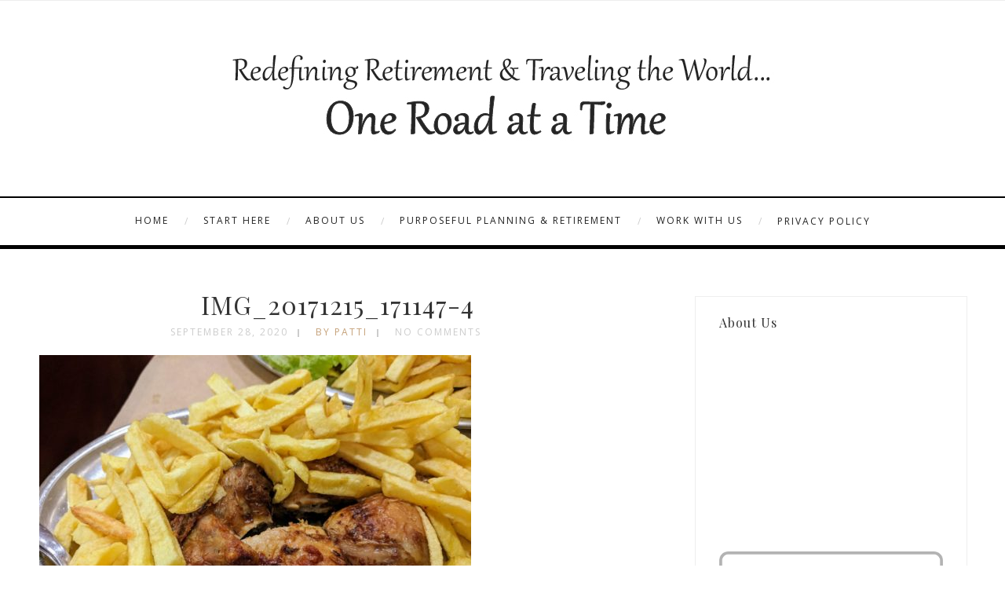

--- FILE ---
content_type: text/html; charset=UTF-8
request_url: https://www.oneroadatatime.com/our-favorite-good-eats-in-porto/img_20171215_171147-4/
body_size: 17199
content:
<!DOCTYPE html>
<html lang="en-US" class="no-js" >
<!-- start -->
<head>
	<meta charset="UTF-8" />
	<meta name="viewport" content="width=device-width, initial-scale=1, maximum-scale=1" />
    <meta name="format-detection" content="telephone=no">
		
	<meta name='robots' content='index, follow, max-image-preview:large, max-snippet:-1, max-video-preview:-1' />

	<!-- This site is optimized with the Yoast SEO plugin v26.5 - https://yoast.com/wordpress/plugins/seo/ -->
	<title>IMG_20171215_171147-4 - One Road at a Time</title>
	<link rel="canonical" href="https://www.oneroadatatime.com/our-favorite-good-eats-in-porto/img_20171215_171147-4/" />
	<meta property="og:locale" content="en_US" />
	<meta property="og:type" content="article" />
	<meta property="og:title" content="IMG_20171215_171147-4 - One Road at a Time" />
	<meta property="og:description" content="Follow us on Facebook and Instagram for new content notifications." />
	<meta property="og:url" content="https://www.oneroadatatime.com/our-favorite-good-eats-in-porto/img_20171215_171147-4/" />
	<meta property="og:site_name" content="One Road at a Time" />
	<meta property="og:image" content="https://www.oneroadatatime.com/our-favorite-good-eats-in-porto/img_20171215_171147-4" />
	<meta property="og:image:width" content="800" />
	<meta property="og:image:height" content="600" />
	<meta property="og:image:type" content="image/jpeg" />
	<script type="application/ld+json" class="yoast-schema-graph">{"@context":"https://schema.org","@graph":[{"@type":"WebPage","@id":"https://www.oneroadatatime.com/our-favorite-good-eats-in-porto/img_20171215_171147-4/","url":"https://www.oneroadatatime.com/our-favorite-good-eats-in-porto/img_20171215_171147-4/","name":"IMG_20171215_171147-4 - One Road at a Time","isPartOf":{"@id":"https://www.oneroadatatime.com/#website"},"primaryImageOfPage":{"@id":"https://www.oneroadatatime.com/our-favorite-good-eats-in-porto/img_20171215_171147-4/#primaryimage"},"image":{"@id":"https://www.oneroadatatime.com/our-favorite-good-eats-in-porto/img_20171215_171147-4/#primaryimage"},"thumbnailUrl":"https://www.oneroadatatime.com/wp-content/uploads/2020/09/IMG_20171215_171147-4.jpg","datePublished":"2020-09-28T23:52:25+00:00","breadcrumb":{"@id":"https://www.oneroadatatime.com/our-favorite-good-eats-in-porto/img_20171215_171147-4/#breadcrumb"},"inLanguage":"en-US","potentialAction":[{"@type":"ReadAction","target":["https://www.oneroadatatime.com/our-favorite-good-eats-in-porto/img_20171215_171147-4/"]}]},{"@type":"ImageObject","inLanguage":"en-US","@id":"https://www.oneroadatatime.com/our-favorite-good-eats-in-porto/img_20171215_171147-4/#primaryimage","url":"https://www.oneroadatatime.com/wp-content/uploads/2020/09/IMG_20171215_171147-4.jpg","contentUrl":"https://www.oneroadatatime.com/wp-content/uploads/2020/09/IMG_20171215_171147-4.jpg","width":1632,"height":1224},{"@type":"BreadcrumbList","@id":"https://www.oneroadatatime.com/our-favorite-good-eats-in-porto/img_20171215_171147-4/#breadcrumb","itemListElement":[{"@type":"ListItem","position":1,"name":"Our Favorite Good Eats in Porto","item":"https://www.oneroadatatime.com/our-favorite-good-eats-in-porto/"},{"@type":"ListItem","position":2,"name":"IMG_20171215_171147-4"}]},{"@type":"WebSite","@id":"https://www.oneroadatatime.com/#website","url":"https://www.oneroadatatime.com/","name":"One Road at a Time","description":"Our Travel Blog","potentialAction":[{"@type":"SearchAction","target":{"@type":"EntryPoint","urlTemplate":"https://www.oneroadatatime.com/?s={search_term_string}"},"query-input":{"@type":"PropertyValueSpecification","valueRequired":true,"valueName":"search_term_string"}}],"inLanguage":"en-US"}]}</script>
	<!-- / Yoast SEO plugin. -->


<link rel="dns-prefetch" href="//connect.facebook.net" />
<link rel='dns-prefetch' href='//www.oneroadatatime.com' />
<link rel='dns-prefetch' href='//s7.addthis.com' />
<link rel='dns-prefetch' href='//use.fontawesome.com' />
<link rel='dns-prefetch' href='//secure.gravatar.com' />
<link rel='dns-prefetch' href='//connect.facebook.net' />
<link rel='dns-prefetch' href='//stats.wp.com' />
<link rel='dns-prefetch' href='//fonts.googleapis.com' />
<link rel='dns-prefetch' href='//v0.wordpress.com' />
<link rel="alternate" type="application/rss+xml" title="One Road at a Time &raquo; Feed" href="https://www.oneroadatatime.com/feed/" />
<link rel="alternate" type="application/rss+xml" title="One Road at a Time &raquo; Comments Feed" href="https://www.oneroadatatime.com/comments/feed/" />
<script type="text/javascript" id="wpp-js" src="https://www.oneroadatatime.com/wp-content/plugins/wordpress-popular-posts/assets/js/wpp.min.js?ver=7.3.6" data-sampling="0" data-sampling-rate="100" data-api-url="https://www.oneroadatatime.com/wp-json/wordpress-popular-posts" data-post-id="20088" data-token="46a1b26863" data-lang="0" data-debug="0"></script>
<link rel="alternate" type="application/rss+xml" title="One Road at a Time &raquo; IMG_20171215_171147-4 Comments Feed" href="https://www.oneroadatatime.com/our-favorite-good-eats-in-porto/img_20171215_171147-4/feed/" />
<link rel="alternate" title="oEmbed (JSON)" type="application/json+oembed" href="https://www.oneroadatatime.com/wp-json/oembed/1.0/embed?url=https%3A%2F%2Fwww.oneroadatatime.com%2Four-favorite-good-eats-in-porto%2Fimg_20171215_171147-4%2F" />
<link rel="alternate" title="oEmbed (XML)" type="text/xml+oembed" href="https://www.oneroadatatime.com/wp-json/oembed/1.0/embed?url=https%3A%2F%2Fwww.oneroadatatime.com%2Four-favorite-good-eats-in-porto%2Fimg_20171215_171147-4%2F&#038;format=xml" />
		<!-- This site uses the Google Analytics by MonsterInsights plugin v9.10.1 - Using Analytics tracking - https://www.monsterinsights.com/ -->
		<!-- Note: MonsterInsights is not currently configured on this site. The site owner needs to authenticate with Google Analytics in the MonsterInsights settings panel. -->
					<!-- No tracking code set -->
				<!-- / Google Analytics by MonsterInsights -->
		<style id='wp-img-auto-sizes-contain-inline-css' type='text/css'>
img:is([sizes=auto i],[sizes^="auto," i]){contain-intrinsic-size:3000px 1500px}
/*# sourceURL=wp-img-auto-sizes-contain-inline-css */
</style>
<link rel='stylesheet' id='colorboxstyle-css' href='https://www.oneroadatatime.com/wp-content/plugins/link-library/colorbox/colorbox.css?ver=6.9' type='text/css' media='all' />
<link rel='stylesheet' id='fb_data_style-css' href='https://www.oneroadatatime.com/wp-content/plugins/feedburner-form/control/fbstyle.css?ver=6.9' type='text/css' media='all' />
<link rel='stylesheet' id='sbi_styles-css' href='https://www.oneroadatatime.com/wp-content/plugins/instagram-feed/css/sbi-styles.min.css?ver=6.10.0' type='text/css' media='all' />
<style id='wp-emoji-styles-inline-css' type='text/css'>

	img.wp-smiley, img.emoji {
		display: inline !important;
		border: none !important;
		box-shadow: none !important;
		height: 1em !important;
		width: 1em !important;
		margin: 0 0.07em !important;
		vertical-align: -0.1em !important;
		background: none !important;
		padding: 0 !important;
	}
/*# sourceURL=wp-emoji-styles-inline-css */
</style>
<style id='wp-block-library-inline-css' type='text/css'>
:root{--wp-block-synced-color:#7a00df;--wp-block-synced-color--rgb:122,0,223;--wp-bound-block-color:var(--wp-block-synced-color);--wp-editor-canvas-background:#ddd;--wp-admin-theme-color:#007cba;--wp-admin-theme-color--rgb:0,124,186;--wp-admin-theme-color-darker-10:#006ba1;--wp-admin-theme-color-darker-10--rgb:0,107,160.5;--wp-admin-theme-color-darker-20:#005a87;--wp-admin-theme-color-darker-20--rgb:0,90,135;--wp-admin-border-width-focus:2px}@media (min-resolution:192dpi){:root{--wp-admin-border-width-focus:1.5px}}.wp-element-button{cursor:pointer}:root .has-very-light-gray-background-color{background-color:#eee}:root .has-very-dark-gray-background-color{background-color:#313131}:root .has-very-light-gray-color{color:#eee}:root .has-very-dark-gray-color{color:#313131}:root .has-vivid-green-cyan-to-vivid-cyan-blue-gradient-background{background:linear-gradient(135deg,#00d084,#0693e3)}:root .has-purple-crush-gradient-background{background:linear-gradient(135deg,#34e2e4,#4721fb 50%,#ab1dfe)}:root .has-hazy-dawn-gradient-background{background:linear-gradient(135deg,#faaca8,#dad0ec)}:root .has-subdued-olive-gradient-background{background:linear-gradient(135deg,#fafae1,#67a671)}:root .has-atomic-cream-gradient-background{background:linear-gradient(135deg,#fdd79a,#004a59)}:root .has-nightshade-gradient-background{background:linear-gradient(135deg,#330968,#31cdcf)}:root .has-midnight-gradient-background{background:linear-gradient(135deg,#020381,#2874fc)}:root{--wp--preset--font-size--normal:16px;--wp--preset--font-size--huge:42px}.has-regular-font-size{font-size:1em}.has-larger-font-size{font-size:2.625em}.has-normal-font-size{font-size:var(--wp--preset--font-size--normal)}.has-huge-font-size{font-size:var(--wp--preset--font-size--huge)}.has-text-align-center{text-align:center}.has-text-align-left{text-align:left}.has-text-align-right{text-align:right}.has-fit-text{white-space:nowrap!important}#end-resizable-editor-section{display:none}.aligncenter{clear:both}.items-justified-left{justify-content:flex-start}.items-justified-center{justify-content:center}.items-justified-right{justify-content:flex-end}.items-justified-space-between{justify-content:space-between}.screen-reader-text{border:0;clip-path:inset(50%);height:1px;margin:-1px;overflow:hidden;padding:0;position:absolute;width:1px;word-wrap:normal!important}.screen-reader-text:focus{background-color:#ddd;clip-path:none;color:#444;display:block;font-size:1em;height:auto;left:5px;line-height:normal;padding:15px 23px 14px;text-decoration:none;top:5px;width:auto;z-index:100000}html :where(.has-border-color){border-style:solid}html :where([style*=border-top-color]){border-top-style:solid}html :where([style*=border-right-color]){border-right-style:solid}html :where([style*=border-bottom-color]){border-bottom-style:solid}html :where([style*=border-left-color]){border-left-style:solid}html :where([style*=border-width]){border-style:solid}html :where([style*=border-top-width]){border-top-style:solid}html :where([style*=border-right-width]){border-right-style:solid}html :where([style*=border-bottom-width]){border-bottom-style:solid}html :where([style*=border-left-width]){border-left-style:solid}html :where(img[class*=wp-image-]){height:auto;max-width:100%}:where(figure){margin:0 0 1em}html :where(.is-position-sticky){--wp-admin--admin-bar--position-offset:var(--wp-admin--admin-bar--height,0px)}@media screen and (max-width:600px){html :where(.is-position-sticky){--wp-admin--admin-bar--position-offset:0px}}

/*# sourceURL=wp-block-library-inline-css */
</style><style id='global-styles-inline-css' type='text/css'>
:root{--wp--preset--aspect-ratio--square: 1;--wp--preset--aspect-ratio--4-3: 4/3;--wp--preset--aspect-ratio--3-4: 3/4;--wp--preset--aspect-ratio--3-2: 3/2;--wp--preset--aspect-ratio--2-3: 2/3;--wp--preset--aspect-ratio--16-9: 16/9;--wp--preset--aspect-ratio--9-16: 9/16;--wp--preset--color--black: #000000;--wp--preset--color--cyan-bluish-gray: #abb8c3;--wp--preset--color--white: #ffffff;--wp--preset--color--pale-pink: #f78da7;--wp--preset--color--vivid-red: #cf2e2e;--wp--preset--color--luminous-vivid-orange: #ff6900;--wp--preset--color--luminous-vivid-amber: #fcb900;--wp--preset--color--light-green-cyan: #7bdcb5;--wp--preset--color--vivid-green-cyan: #00d084;--wp--preset--color--pale-cyan-blue: #8ed1fc;--wp--preset--color--vivid-cyan-blue: #0693e3;--wp--preset--color--vivid-purple: #9b51e0;--wp--preset--gradient--vivid-cyan-blue-to-vivid-purple: linear-gradient(135deg,rgb(6,147,227) 0%,rgb(155,81,224) 100%);--wp--preset--gradient--light-green-cyan-to-vivid-green-cyan: linear-gradient(135deg,rgb(122,220,180) 0%,rgb(0,208,130) 100%);--wp--preset--gradient--luminous-vivid-amber-to-luminous-vivid-orange: linear-gradient(135deg,rgb(252,185,0) 0%,rgb(255,105,0) 100%);--wp--preset--gradient--luminous-vivid-orange-to-vivid-red: linear-gradient(135deg,rgb(255,105,0) 0%,rgb(207,46,46) 100%);--wp--preset--gradient--very-light-gray-to-cyan-bluish-gray: linear-gradient(135deg,rgb(238,238,238) 0%,rgb(169,184,195) 100%);--wp--preset--gradient--cool-to-warm-spectrum: linear-gradient(135deg,rgb(74,234,220) 0%,rgb(151,120,209) 20%,rgb(207,42,186) 40%,rgb(238,44,130) 60%,rgb(251,105,98) 80%,rgb(254,248,76) 100%);--wp--preset--gradient--blush-light-purple: linear-gradient(135deg,rgb(255,206,236) 0%,rgb(152,150,240) 100%);--wp--preset--gradient--blush-bordeaux: linear-gradient(135deg,rgb(254,205,165) 0%,rgb(254,45,45) 50%,rgb(107,0,62) 100%);--wp--preset--gradient--luminous-dusk: linear-gradient(135deg,rgb(255,203,112) 0%,rgb(199,81,192) 50%,rgb(65,88,208) 100%);--wp--preset--gradient--pale-ocean: linear-gradient(135deg,rgb(255,245,203) 0%,rgb(182,227,212) 50%,rgb(51,167,181) 100%);--wp--preset--gradient--electric-grass: linear-gradient(135deg,rgb(202,248,128) 0%,rgb(113,206,126) 100%);--wp--preset--gradient--midnight: linear-gradient(135deg,rgb(2,3,129) 0%,rgb(40,116,252) 100%);--wp--preset--font-size--small: 13px;--wp--preset--font-size--medium: 20px;--wp--preset--font-size--large: 36px;--wp--preset--font-size--x-large: 42px;--wp--preset--spacing--20: 0.44rem;--wp--preset--spacing--30: 0.67rem;--wp--preset--spacing--40: 1rem;--wp--preset--spacing--50: 1.5rem;--wp--preset--spacing--60: 2.25rem;--wp--preset--spacing--70: 3.38rem;--wp--preset--spacing--80: 5.06rem;--wp--preset--shadow--natural: 6px 6px 9px rgba(0, 0, 0, 0.2);--wp--preset--shadow--deep: 12px 12px 50px rgba(0, 0, 0, 0.4);--wp--preset--shadow--sharp: 6px 6px 0px rgba(0, 0, 0, 0.2);--wp--preset--shadow--outlined: 6px 6px 0px -3px rgb(255, 255, 255), 6px 6px rgb(0, 0, 0);--wp--preset--shadow--crisp: 6px 6px 0px rgb(0, 0, 0);}:where(.is-layout-flex){gap: 0.5em;}:where(.is-layout-grid){gap: 0.5em;}body .is-layout-flex{display: flex;}.is-layout-flex{flex-wrap: wrap;align-items: center;}.is-layout-flex > :is(*, div){margin: 0;}body .is-layout-grid{display: grid;}.is-layout-grid > :is(*, div){margin: 0;}:where(.wp-block-columns.is-layout-flex){gap: 2em;}:where(.wp-block-columns.is-layout-grid){gap: 2em;}:where(.wp-block-post-template.is-layout-flex){gap: 1.25em;}:where(.wp-block-post-template.is-layout-grid){gap: 1.25em;}.has-black-color{color: var(--wp--preset--color--black) !important;}.has-cyan-bluish-gray-color{color: var(--wp--preset--color--cyan-bluish-gray) !important;}.has-white-color{color: var(--wp--preset--color--white) !important;}.has-pale-pink-color{color: var(--wp--preset--color--pale-pink) !important;}.has-vivid-red-color{color: var(--wp--preset--color--vivid-red) !important;}.has-luminous-vivid-orange-color{color: var(--wp--preset--color--luminous-vivid-orange) !important;}.has-luminous-vivid-amber-color{color: var(--wp--preset--color--luminous-vivid-amber) !important;}.has-light-green-cyan-color{color: var(--wp--preset--color--light-green-cyan) !important;}.has-vivid-green-cyan-color{color: var(--wp--preset--color--vivid-green-cyan) !important;}.has-pale-cyan-blue-color{color: var(--wp--preset--color--pale-cyan-blue) !important;}.has-vivid-cyan-blue-color{color: var(--wp--preset--color--vivid-cyan-blue) !important;}.has-vivid-purple-color{color: var(--wp--preset--color--vivid-purple) !important;}.has-black-background-color{background-color: var(--wp--preset--color--black) !important;}.has-cyan-bluish-gray-background-color{background-color: var(--wp--preset--color--cyan-bluish-gray) !important;}.has-white-background-color{background-color: var(--wp--preset--color--white) !important;}.has-pale-pink-background-color{background-color: var(--wp--preset--color--pale-pink) !important;}.has-vivid-red-background-color{background-color: var(--wp--preset--color--vivid-red) !important;}.has-luminous-vivid-orange-background-color{background-color: var(--wp--preset--color--luminous-vivid-orange) !important;}.has-luminous-vivid-amber-background-color{background-color: var(--wp--preset--color--luminous-vivid-amber) !important;}.has-light-green-cyan-background-color{background-color: var(--wp--preset--color--light-green-cyan) !important;}.has-vivid-green-cyan-background-color{background-color: var(--wp--preset--color--vivid-green-cyan) !important;}.has-pale-cyan-blue-background-color{background-color: var(--wp--preset--color--pale-cyan-blue) !important;}.has-vivid-cyan-blue-background-color{background-color: var(--wp--preset--color--vivid-cyan-blue) !important;}.has-vivid-purple-background-color{background-color: var(--wp--preset--color--vivid-purple) !important;}.has-black-border-color{border-color: var(--wp--preset--color--black) !important;}.has-cyan-bluish-gray-border-color{border-color: var(--wp--preset--color--cyan-bluish-gray) !important;}.has-white-border-color{border-color: var(--wp--preset--color--white) !important;}.has-pale-pink-border-color{border-color: var(--wp--preset--color--pale-pink) !important;}.has-vivid-red-border-color{border-color: var(--wp--preset--color--vivid-red) !important;}.has-luminous-vivid-orange-border-color{border-color: var(--wp--preset--color--luminous-vivid-orange) !important;}.has-luminous-vivid-amber-border-color{border-color: var(--wp--preset--color--luminous-vivid-amber) !important;}.has-light-green-cyan-border-color{border-color: var(--wp--preset--color--light-green-cyan) !important;}.has-vivid-green-cyan-border-color{border-color: var(--wp--preset--color--vivid-green-cyan) !important;}.has-pale-cyan-blue-border-color{border-color: var(--wp--preset--color--pale-cyan-blue) !important;}.has-vivid-cyan-blue-border-color{border-color: var(--wp--preset--color--vivid-cyan-blue) !important;}.has-vivid-purple-border-color{border-color: var(--wp--preset--color--vivid-purple) !important;}.has-vivid-cyan-blue-to-vivid-purple-gradient-background{background: var(--wp--preset--gradient--vivid-cyan-blue-to-vivid-purple) !important;}.has-light-green-cyan-to-vivid-green-cyan-gradient-background{background: var(--wp--preset--gradient--light-green-cyan-to-vivid-green-cyan) !important;}.has-luminous-vivid-amber-to-luminous-vivid-orange-gradient-background{background: var(--wp--preset--gradient--luminous-vivid-amber-to-luminous-vivid-orange) !important;}.has-luminous-vivid-orange-to-vivid-red-gradient-background{background: var(--wp--preset--gradient--luminous-vivid-orange-to-vivid-red) !important;}.has-very-light-gray-to-cyan-bluish-gray-gradient-background{background: var(--wp--preset--gradient--very-light-gray-to-cyan-bluish-gray) !important;}.has-cool-to-warm-spectrum-gradient-background{background: var(--wp--preset--gradient--cool-to-warm-spectrum) !important;}.has-blush-light-purple-gradient-background{background: var(--wp--preset--gradient--blush-light-purple) !important;}.has-blush-bordeaux-gradient-background{background: var(--wp--preset--gradient--blush-bordeaux) !important;}.has-luminous-dusk-gradient-background{background: var(--wp--preset--gradient--luminous-dusk) !important;}.has-pale-ocean-gradient-background{background: var(--wp--preset--gradient--pale-ocean) !important;}.has-electric-grass-gradient-background{background: var(--wp--preset--gradient--electric-grass) !important;}.has-midnight-gradient-background{background: var(--wp--preset--gradient--midnight) !important;}.has-small-font-size{font-size: var(--wp--preset--font-size--small) !important;}.has-medium-font-size{font-size: var(--wp--preset--font-size--medium) !important;}.has-large-font-size{font-size: var(--wp--preset--font-size--large) !important;}.has-x-large-font-size{font-size: var(--wp--preset--font-size--x-large) !important;}
/*# sourceURL=global-styles-inline-css */
</style>

<style id='classic-theme-styles-inline-css' type='text/css'>
/*! This file is auto-generated */
.wp-block-button__link{color:#fff;background-color:#32373c;border-radius:9999px;box-shadow:none;text-decoration:none;padding:calc(.667em + 2px) calc(1.333em + 2px);font-size:1.125em}.wp-block-file__button{background:#32373c;color:#fff;text-decoration:none}
/*# sourceURL=/wp-includes/css/classic-themes.min.css */
</style>
<link rel='stylesheet' id='contact-form-7-css' href='https://www.oneroadatatime.com/wp-content/plugins/contact-form-7/includes/css/styles.css?ver=6.1.4' type='text/css' media='all' />
<link rel='stylesheet' id='latest-post-shortcode-lps-block-style-css' href='https://www.oneroadatatime.com/wp-content/plugins/latest-post-shortcode/lps-block/build/style-view.css?ver=lpsv14.220251209.1741' type='text/css' media='all' />
<link rel='stylesheet' id='thumbs_rating_styles-css' href='https://www.oneroadatatime.com/wp-content/plugins/link-library/upvote-downvote/css/style.css?ver=1.0.0' type='text/css' media='all' />
<link rel='stylesheet' id='tp_twitter_plugin_css-css' href='https://www.oneroadatatime.com/wp-content/plugins/recent-tweets-widget/tp_twitter_plugin.css?ver=1.0' type='text/css' media='screen' />
<link rel='stylesheet' id='rs-plugin-settings-css' href='https://www.oneroadatatime.com/wp-content/plugins/revslider/public/assets/css/settings.css?ver=5.4.6' type='text/css' media='all' />
<style id='rs-plugin-settings-inline-css' type='text/css'>
#rs-demo-id {}
/*# sourceURL=rs-plugin-settings-inline-css */
</style>
<link rel='stylesheet' id='mc4wp-form-basic-css' href='https://www.oneroadatatime.com/wp-content/plugins/mailchimp-for-wp/assets/css/form-basic.css?ver=4.10.9' type='text/css' media='all' />
<link rel='stylesheet' id='wordpress-popular-posts-css-css' href='https://www.oneroadatatime.com/wp-content/plugins/wordpress-popular-posts/assets/css/wpp.css?ver=7.3.6' type='text/css' media='all' />
<link rel='stylesheet' id='googleFonts-camila-css' href='https://fonts.googleapis.com/css?family=Open+Sans%3A400%2C700%7CPlayfair+Display%3A400%2C700%7COpen+Sans%3A400%2C700%7CPlayfair+Display%3A400%2C400italic&#038;ver=6.9' type='text/css' media='all' />
<link rel='stylesheet' id='style-css' href='https://www.oneroadatatime.com/wp-content/themes/camila1-7/style.css?ver=6.9' type='text/css' media='all' />
<style id='style-inline-css' type='text/css'>


.block_footer_text, .quote-category .blogpostcategory {font-family: Playfair Display, "Helvetica Neue", Arial, Helvetica, Verdana, sans-serif;}
body {	 
	background:#ffffff url()   !important;
	color:#525452;
	font-family: Open Sans, "Helvetica Neue", Arial, Helvetica, Verdana, sans-serif;
	font-size: 14px;
	font-weight: normal;
}

::selection { background: #000; color:#fff; text-shadow: none; }

h1, h2, h3, h4, h5, h6, .block1 p, .hebe .tp-tab-desc {font-family: Playfair Display, "Helvetica Neue", Arial, Helvetica, Verdana, sans-serif;}
h1 { 	
	color:#333;
	font-size: 40px !important;
	}
	
h2, .term-description p { 	
	color:#333;
	font-size: 32px !important;
	}

h3 { 	
	color:#333;
	font-size: 30px !important;
	}

h4 { 	
	color:#333;
	font-size: 26px !important;
	}	
	
h5 { 	
	color:#333;
	font-size: 22px !important;
	}	

h6 { 	
	color:#333;
	font-size: 18px !important;
	}	

.pagenav a {font-family: Open Sans !important;
			  font-size: 12px;
			  font-weight:normal;
			  color:#222222;
}
.block1_lower_text p,.widget_wysija_cont .updated, .widget_wysija_cont .login .message, p.edd-logged-in, #edd_login_form, #edd_login_form p  {font-family: Open Sans, "Helvetica Neue", Arial, Helvetica, Verdana, sans-serif !important;color:#444;font-size:14px;}

a, select, input, textarea, button{ color:#343434;}
h3#reply-title, select, input, textarea, button, .link-category .title a, .wttitle h4 a{font-family: Open Sans, "Helvetica Neue", Arial, Helvetica, Verdana, sans-serif;}



/* ***********************
--------------------------------------
------------MAIN COLOR----------
--------------------------------------
*********************** */

a:hover, span, .current-menu-item a, .blogmore, .more-link, .pagenav.fixedmenu li a:hover, .widget ul li a:hover,.pagenav.fixedmenu li.current-menu-item > a,.block2_text a,
.blogcontent a, .sentry a, .post-meta a:hover, .sidebar .social_icons i:hover,.blog_social .addthis_toolbox a:hover, .addthis_toolbox a:hover, .content.blog .single-date, a.post-meta-author, .block1_text p,
.grid .blog-category a, .pmc-main-menu li.colored a

{
	color:#c5a179;
}

.su-quote-style-default  {border-left:5px solid #c5a179;}
.addthis_toolbox a i:hover {color:#c5a179 !important;}
 
/* ***********************
--------------------------------------
------------BACKGROUND MAIN COLOR----------
--------------------------------------
*********************** */

.top-cart, .widget_tag_cloud a:hover, .sidebar .widget_search #searchsubmit,
.specificComment .comment-reply-link:hover, #submit:hover,  .wpcf7-submit:hover, #submit:hover,
.link-title-previous:hover, .link-title-next:hover, .specificComment .comment-edit-link:hover, .specificComment .comment-reply-link:hover, h3#reply-title small a:hover, .pagenav li a:after,
.widget_wysija_cont .wysija-submit,.widget ul li:before, #footer .widget_search #searchsubmit, .camila-read-more a:hover, .blogpost .tags a:hover,
.mainwrap.single-default.sidebar .link-title-next:hover, .mainwrap.single-default.sidebar .link-title-previous:hover, .camila-home-deals-more a:hover, .top-search-form i:hover, .edd-submit.button.blue:hover,
ul#menu-top-menu, a.catlink:hover
  {
	background:#c5a179 ;
}
.pagenav  li li a:hover {background:none;}
.edd-submit.button.blue:hover, .cart_item.edd_checkout a:hover {background:#c5a179 !important;}
.link-title-previous:hover, .link-title-next:hover {color:#fff;}
#headerwrap {background:#ffffff;}


#camila-slider-wrapper, .camila-rev-slider {padding-top:0px;}

 /* ***********************
--------------------------------------
------------BOXED---------------------
-----------------------------------*/
  
 
 

/* ***********************
--------------------------------------
------------CUSTOM CSS----------
--------------------------------------
*********************** */

 
 
.footer_widget1, .footer_widget2, .footer_widget3 {margin-bottom:90px;}
/*# sourceURL=style-inline-css */
</style>
<link rel='stylesheet' id='sharedaddy-css' href='https://www.oneroadatatime.com/wp-content/plugins/jetpack/modules/sharedaddy/sharing.css?ver=15.3.1' type='text/css' media='all' />
<link rel='stylesheet' id='social-logos-css' href='https://www.oneroadatatime.com/wp-content/plugins/jetpack/_inc/social-logos/social-logos.min.css?ver=15.3.1' type='text/css' media='all' />
<link rel='stylesheet' id='commentluv_style-css' href='https://www.oneroadatatime.com/wp-content/plugins/commentluv/css/commentluv.css?ver=6.9' type='text/css' media='all' />
<script type="text/javascript" src="https://www.oneroadatatime.com/wp-includes/js/jquery/jquery.min.js?ver=3.7.1" id="jquery-core-js"></script>
<script type="text/javascript" src="https://www.oneroadatatime.com/wp-includes/js/jquery/jquery-migrate.min.js?ver=3.4.1" id="jquery-migrate-js"></script>
<script type="text/javascript" src="https://www.oneroadatatime.com/wp-content/plugins/link-library/colorbox/jquery.colorbox-min.js?ver=1.3.9" id="colorbox-js"></script>
<script type="text/javascript" id="commentluv_script-js-extra">
/* <![CDATA[ */
var cl_settings = {"name":"author","url":"url","comment":"comment","email":"email","infopanel":"on","default_on":"on","default_on_admin":"on","cl_version":"3.0.4","images":"https://www.oneroadatatime.com/wp-content/plugins/commentluv/images/","api_url":"https://www.oneroadatatime.com/wp-admin/admin-ajax.php","api_url_alt":"https://www.oneroadatatime.com/wp-admin/admin-ajax.php","_fetch":"e5ee8c8b61","_info":"f816a130d8","infoback":"white","infotext":"black","template_insert":"","logged_in":"","refer":"https://www.oneroadatatime.com/our-favorite-good-eats-in-porto/img_20171215_171147-4/","no_url_message":"Please enter a URL and then click the CommentLuv checkbox if you want to add your last blog post","no_http_message":"Please use http:// in front of your url","no_url_logged_in_message":"You need to visit your profile in the dashboard and update your details with your site URL","no_info_message":"No info was available or an error occured"};
//# sourceURL=commentluv_script-js-extra
/* ]]> */
</script>
<script type="text/javascript" src="https://www.oneroadatatime.com/wp-content/plugins/commentluv/js/commentluv.js?ver=3.0.4" id="commentluv_script-js"></script>
<script type="text/javascript" id="lps-vars-js-after">
/* <![CDATA[ */
const lpsSettings = {"ajaxUrl": "https://www.oneroadatatime.com/wp-admin/admin-ajax.php"};
//# sourceURL=lps-vars-js-after
/* ]]> */
</script>
<script type="text/javascript" id="thumbs_rating_scripts-js-extra">
/* <![CDATA[ */
var thumbs_rating_ajax = {"ajax_url":"https://www.oneroadatatime.com/wp-admin/admin-ajax.php","nonce":"be37430228"};
//# sourceURL=thumbs_rating_scripts-js-extra
/* ]]> */
</script>
<script type="text/javascript" src="https://www.oneroadatatime.com/wp-content/plugins/link-library/upvote-downvote/js/general.js?ver=4.0.1" id="thumbs_rating_scripts-js"></script>
<script type="text/javascript" src="https://www.oneroadatatime.com/wp-content/plugins/revslider/public/assets/js/jquery.themepunch.tools.min.js?ver=5.4.6" id="tp-tools-js"></script>
<script type="text/javascript" src="https://www.oneroadatatime.com/wp-content/plugins/revslider/public/assets/js/jquery.themepunch.revolution.min.js?ver=5.4.6" id="revmin-js"></script>
<script type="text/javascript" src="https://www.oneroadatatime.com/wp-content/plugins/wp-hide-post/public/js/wp-hide-post-public.js?ver=2.0.10" id="wp-hide-post-js"></script>
<script type="text/javascript" src="https://use.fontawesome.com/30ede005b9.js" id="font-awesome_pms-js"></script>
<link rel="https://api.w.org/" href="https://www.oneroadatatime.com/wp-json/" /><link rel="alternate" title="JSON" type="application/json" href="https://www.oneroadatatime.com/wp-json/wp/v2/media/20088" /><link rel="EditURI" type="application/rsd+xml" title="RSD" href="https://www.oneroadatatime.com/xmlrpc.php?rsd" />
<meta name="generator" content="WordPress 6.9" />
<link rel='shortlink' href='https://wp.me/a2NgsO-5e0' />
	<style>img#wpstats{display:none}</style>
		            <style id="wpp-loading-animation-styles">@-webkit-keyframes bgslide{from{background-position-x:0}to{background-position-x:-200%}}@keyframes bgslide{from{background-position-x:0}to{background-position-x:-200%}}.wpp-widget-block-placeholder,.wpp-shortcode-placeholder{margin:0 auto;width:60px;height:3px;background:#dd3737;background:linear-gradient(90deg,#dd3737 0%,#571313 10%,#dd3737 100%);background-size:200% auto;border-radius:3px;-webkit-animation:bgslide 1s infinite linear;animation:bgslide 1s infinite linear}</style>
            		<script>
			document.documentElement.className = document.documentElement.className.replace( 'no-js', 'js' );
		</script>
				<style>
			.no-js img.lazyload { display: none; }
			figure.wp-block-image img.lazyloading { min-width: 150px; }
							.lazyload, .lazyloading { opacity: 0; }
				.lazyloaded {
					opacity: 1;
					transition: opacity 400ms;
					transition-delay: 0ms;
				}
					</style>
		<meta property="og:site_name" content="One Road at a Time" />
<meta property="og:type" content="website" />
<meta property="og:locale" content="en_US" />
<meta property="fb:app_id" content="372932266120452" />
<meta property="og:url" content="https://www.oneroadatatime.com/our-favorite-good-eats-in-porto/img_20171215_171147-4/" />
<meta property="og:title" content="IMG_20171215_171147-4" />
<meta name="generator" content="Powered by Slider Revolution 5.4.6 - responsive, Mobile-Friendly Slider Plugin for WordPress with comfortable drag and drop interface." />
<script type="text/javascript">function setREVStartSize(e){
				try{ var i=jQuery(window).width(),t=9999,r=0,n=0,l=0,f=0,s=0,h=0;					
					if(e.responsiveLevels&&(jQuery.each(e.responsiveLevels,function(e,f){f>i&&(t=r=f,l=e),i>f&&f>r&&(r=f,n=e)}),t>r&&(l=n)),f=e.gridheight[l]||e.gridheight[0]||e.gridheight,s=e.gridwidth[l]||e.gridwidth[0]||e.gridwidth,h=i/s,h=h>1?1:h,f=Math.round(h*f),"fullscreen"==e.sliderLayout){var u=(e.c.width(),jQuery(window).height());if(void 0!=e.fullScreenOffsetContainer){var c=e.fullScreenOffsetContainer.split(",");if (c) jQuery.each(c,function(e,i){u=jQuery(i).length>0?u-jQuery(i).outerHeight(!0):u}),e.fullScreenOffset.split("%").length>1&&void 0!=e.fullScreenOffset&&e.fullScreenOffset.length>0?u-=jQuery(window).height()*parseInt(e.fullScreenOffset,0)/100:void 0!=e.fullScreenOffset&&e.fullScreenOffset.length>0&&(u-=parseInt(e.fullScreenOffset,0))}f=u}else void 0!=e.minHeight&&f<e.minHeight&&(f=e.minHeight);e.c.closest(".rev_slider_wrapper").css({height:f})					
				}catch(d){console.log("Failure at Presize of Slider:"+d)}
			};</script>
		<style type="text/css" id="wp-custom-css">
			#sb_instagram img { opacity: 1 !important; }		</style>
		</head>		
<!-- start body -->
<body class="attachment wp-singular attachment-template-default single single-attachment postid-20088 attachmentid-20088 attachment-jpeg wp-theme-camila1-7" >
	<!-- start header -->
			<!-- fixed menu -->		
				
			
			<div class="pagenav fixedmenu">						
				<div class="holder-fixedmenu">							
					<div class="logo-fixedmenu">								
											<a href="https://www.oneroadatatime.com/"><img  alt="One Road at a Time - Our Travel Blog"  data-src="https://www.oneroadatatime.com/wp-content/uploads/2018/01/OneRoad.png" class="lazyload" src="[data-uri]"><noscript><img src="https://www.oneroadatatime.com/wp-content/uploads/2018/01/OneRoad.png" alt="One Road at a Time - Our Travel Blog" ></noscript></a>
										</div>
						<div class="menu-fixedmenu home">
						<ul id="menu-menu" class="menu"><li id="menu-item-1310-2271" class="menu-item menu-item-type-custom menu-item-object-custom menu-item-home"><a  href="https://www.oneroadatatime.com/">Home</a></li>
<li id="menu-item-1689-2261" class="menu-item menu-item-type-post_type menu-item-object-page"><a  href="https://www.oneroadatatime.com/start-here-one-road-at-a-time/">Start Here</a></li>
<li id="menu-item-829-2267" class="menu-item menu-item-type-post_type menu-item-object-page"><a  href="https://www.oneroadatatime.com/maryland-about-us/">About Us</a></li>
<li id="menu-item-4803-9618" class="menu-item menu-item-type-post_type menu-item-object-page"><a  href="https://www.oneroadatatime.com/purposeful-planning/">Purposeful Planning &#038; Retirement</a></li>
<li id="menu-item-8357-10861" class="menu-item menu-item-type-post_type menu-item-object-page"><a  href="https://www.oneroadatatime.com/work-with-us/">Work With Us</a></li>
<li id="menu-item-4607-14571" class="menu-item menu-item-type-post_type menu-item-object-page"><a  href="https://www.oneroadatatime.com/privacy-policy/">Privacy Policy</a></li>
</ul>	
					</div>
				</div>	
			</div>
				<header>
				<!-- top bar -->
									<div class="top-wrapper">
						<div class="top-wrapper-content">
							<div class="top-left">
															</div>
							<div class="top-right">
															</div>
						</div>
					</div>
								
					<div id="headerwrap">			
						<!-- logo and main menu -->
						<div id="header">
							<!-- respoonsive menu main-->
							<!-- respoonsive menu no scrool bar -->
							<div class="respMenu noscroll">
								<div class="resp_menu_button"><i class="fa fa-list-ul fa-2x"></i></div>
								<div class="menu-main-menu-container"><div class="event-type-selector-dropdown"><a  class="menu-item menu-item-type-custom menu-item-object-custom menu-item-home" href="https://www.oneroadatatime.com/"><strong>Home</strong></a><br>
<a  class="menu-item menu-item-type-post_type menu-item-object-page" href="https://www.oneroadatatime.com/start-here-one-road-at-a-time/"><strong>Start Here</strong></a><br>
<a  class="menu-item menu-item-type-post_type menu-item-object-page" href="https://www.oneroadatatime.com/maryland-about-us/"><strong>About Us</strong></a><br>
<a  class="menu-item menu-item-type-post_type menu-item-object-page" href="https://www.oneroadatatime.com/purposeful-planning/"><strong>Purposeful Planning &#038; Retirement</strong></a><br>
<a  class="menu-item menu-item-type-post_type menu-item-object-page" href="https://www.oneroadatatime.com/work-with-us/"><strong>Work With Us</strong></a><br>
<a  class="menu-item menu-item-type-post_type menu-item-object-page" href="https://www.oneroadatatime.com/privacy-policy/"><strong>Privacy Policy</strong></a><br>
</div></div>	
							</div>	
							<!-- logo -->
							<div class="logo-inner">
								<div id="logo" class="">
																		<a href="https://www.oneroadatatime.com/"><img  alt="One Road at a Time - Our Travel Blog" data-src="									https://www.oneroadatatime.com/wp-content/uploads/2018/01/RedefiningRetirement2.jpg" class="lazyload" src="[data-uri]" /><noscript><img src="									https://www.oneroadatatime.com/wp-content/uploads/2018/01/RedefiningRetirement2.jpg" alt="One Road at a Time - Our Travel Blog" /></noscript></a>
								</div>
																	
							</div>	
							
							<!-- main menu -->
							<div class="pagenav"> 	
								<div class="pmc-main-menu">
								<ul id="menu-main-menu-container" class="menu"><li id="menu-item-9677-2271" class="menu-item menu-item-type-custom menu-item-object-custom menu-item-home"><a  href="https://www.oneroadatatime.com/">Home</a></li>
<li id="menu-item-1469-2261" class="menu-item menu-item-type-post_type menu-item-object-page"><a  href="https://www.oneroadatatime.com/start-here-one-road-at-a-time/">Start Here</a></li>
<li id="menu-item-5087-2267" class="menu-item menu-item-type-post_type menu-item-object-page"><a  href="https://www.oneroadatatime.com/maryland-about-us/">About Us</a></li>
<li id="menu-item-9693-9618" class="menu-item menu-item-type-post_type menu-item-object-page"><a  href="https://www.oneroadatatime.com/purposeful-planning/">Purposeful Planning &#038; Retirement</a></li>
<li id="menu-item-9851-10861" class="menu-item menu-item-type-post_type menu-item-object-page"><a  href="https://www.oneroadatatime.com/work-with-us/">Work With Us</a></li>
<li id="menu-item-6188-14571" class="menu-item menu-item-type-post_type menu-item-object-page"><a  href="https://www.oneroadatatime.com/privacy-policy/">Privacy Policy</a></li>
</ul>											
								</div> 	
							</div> 
						</div>
					</div> 							
																	
				
						
									</header>	
<!-- top bar with breadcrumb and post navigation -->

<!-- main content start -->
<div class="mainwrap single-default sidebar">
		<!--rev slider-->
		
	<div class="main clearfix">	
	<div class="content singledefult">
		<div class="postcontent singledefult" id="post-" class="post-20088 attachment type-attachment status-inherit hentry">		
			<div class="blogpost">		
				<div class="posttext">
					<div class="topBlog">	
						<div class="blog-category"><em></em> </div>
						<h2 class="title"><a href="https://www.oneroadatatime.com/our-favorite-good-eats-in-porto/img_20171215_171147-4/" rel="bookmark" title="Permanent Link to IMG_20171215_171147-4">IMG_20171215_171147-4</a></h2>
												<div class = "post-meta">
														<a class="post-meta-time" href="https://www.oneroadatatime.com/2020/09/28/">September 28, 2020</a> <a class="post-meta-author" href="">by Patti</a> <a href="https://www.oneroadatatime.com/our-favorite-good-eats-in-porto/img_20171215_171147-4/#commentform">No Comments</a>				
						</div>
						 <!-- end of post meta -->
					</div>			
											 
						<div class="blogsingleimage">			
							
																													
								
								

						</div>
		

										<div class="sentry">
						 
						    							<div><p class="attachment"><a href='https://www.oneroadatatime.com/wp-content/uploads/2020/09/IMG_20171215_171147-4.jpg' rel="lightbox[20088]"><img fetchpriority="high" decoding="async" width="550" height="413"   alt="" data-srcset="https://www.oneroadatatime.com/wp-content/uploads/2020/09/IMG_20171215_171147-4-550x413.jpg 550w, https://www.oneroadatatime.com/wp-content/uploads/2020/09/IMG_20171215_171147-4-800x600.jpg 800w, https://www.oneroadatatime.com/wp-content/uploads/2020/09/IMG_20171215_171147-4-768x576.jpg 768w, https://www.oneroadatatime.com/wp-content/uploads/2020/09/IMG_20171215_171147-4-1536x1152.jpg 1536w, https://www.oneroadatatime.com/wp-content/uploads/2020/09/IMG_20171215_171147-4.jpg 1632w"  data-src="https://www.oneroadatatime.com/wp-content/uploads/2020/09/IMG_20171215_171147-4-550x413.jpg" data-sizes="(max-width: 550px) 100vw, 550px" class="attachment-medium size-medium lazyload" src="[data-uri]" /><noscript><img fetchpriority="high" decoding="async" width="550" height="413" src="https://www.oneroadatatime.com/wp-content/uploads/2020/09/IMG_20171215_171147-4-550x413.jpg" class="attachment-medium size-medium" alt="" srcset="https://www.oneroadatatime.com/wp-content/uploads/2020/09/IMG_20171215_171147-4-550x413.jpg 550w, https://www.oneroadatatime.com/wp-content/uploads/2020/09/IMG_20171215_171147-4-800x600.jpg 800w, https://www.oneroadatatime.com/wp-content/uploads/2020/09/IMG_20171215_171147-4-768x576.jpg 768w, https://www.oneroadatatime.com/wp-content/uploads/2020/09/IMG_20171215_171147-4-1536x1152.jpg 1536w, https://www.oneroadatatime.com/wp-content/uploads/2020/09/IMG_20171215_171147-4.jpg 1632w" sizes="(max-width: 550px) 100vw, 550px" /></noscript></a></p>
<div id="sxss_signature" style="clear: both; margin: 20px 0 25px 0 !important; border-top: 1px solid #EFEFEF; padding-top: 5px;"><p><h5 align="center">Follow us on <a href="https://www.facebook.com/oneroadatatime/" target="_blank">Facebook</a> and <a href="https://www.instagram.com/oneroadatatime/" target="_blank">Instagram</a> for new content notifications.</h5></p></div><div class="sharedaddy sd-sharing-enabled"><div class="robots-nocontent sd-block sd-social sd-social-official sd-sharing"><h3 class="sd-title">Share this:</h3><div class="sd-content"><ul><li class="share-facebook"><div class="fb-share-button" data-href="https://www.oneroadatatime.com/our-favorite-good-eats-in-porto/img_20171215_171147-4/" data-layout="button_count"></div></li><li class="share-pinterest"><div class="pinterest_button"><a href="https://www.pinterest.com/pin/create/button/?url=https%3A%2F%2Fwww.oneroadatatime.com%2Four-favorite-good-eats-in-porto%2Fimg_20171215_171147-4%2F&#038;media=https%3A%2F%2Fwww.oneroadatatime.com%2Fwp-content%2Fuploads%2F2020%2F09%2FIMG_20171215_171147-4.jpg&#038;description=IMG_20171215_171147-4" data-pin-do="buttonPin" data-pin-config="beside"><img data-src='//assets.pinterest.com/images/pidgets/pinit_fg_en_rect_gray_20.png' class='lazyload' src='[data-uri]' /><noscript><img src="//assets.pinterest.com/images/pidgets/pinit_fg_en_rect_gray_20.png" /></noscript></a></div></li><li class="share-end"></li></ul><div class="sharing-clear"></div></div></div></div></div>		
												<div class="post-page-links"></div>
						<div class="singleBorder"></div>
					</div>
				</div>
				
																
								<div class="blog-info">
					
				
										<div class="blog_social"> Share: <div class="addthis_toolbox"><div class="custom_images"><a class="addthis_button_facebook" addthis:url="https://www.oneroadatatime.com/our-favorite-good-eats-in-porto/img_20171215_171147-4/" addthis:title="IMG_20171215_171147-4" ><i class="fa fa-facebook"></i></a><a class="addthis_button_twitter" addthis:url="https://www.oneroadatatime.com/our-favorite-good-eats-in-porto/img_20171215_171147-4/" addthis:title="IMG_20171215_171147-4"><i class="fa fa-twitter"></i></a><a class="addthis_button_pinterest_share" addthis:url="https://www.oneroadatatime.com/our-favorite-good-eats-in-porto/img_20171215_171147-4/" addthis:title="IMG_20171215_171147-4"><i class="fa fa-pinterest"></i></a><a class="addthis_button_google_plusone_share" addthis:url="https://www.oneroadatatime.com/our-favorite-good-eats-in-porto/img_20171215_171147-4/" g:plusone:count="false" addthis:title="IMG_20171215_171147-4"><i class="fa fa-google-plus"></i></a><a class="addthis_button_stumbleupon" addthis:url="https://www.oneroadatatime.com/our-favorite-good-eats-in-porto/img_20171215_171147-4/" addthis:title="IMG_20171215_171147-4"><i class="fa fa-stumbleupon"></i></a></div></div></div>	
									
				</div>
				 <!-- end of blog-info -->
				
				 <!-- end of author info -->
				
			</div>						
			
		</div>	
		
		 <!-- end of related -->
		
		
		<!-- You can start editing here. -->					<!-- If comments are open, but there are no comments. -->	 <div id="commentform"><div class="titleborderOut">		<div class="titleborder"></div>	</div><div class="post-comments-title">	<h4 class="post-comments">Leave a Comment</h4></div>	<div id="respond" class="comment-respond">
		<h3 id="reply-title" class="comment-reply-title"> <small><a rel="nofollow" id="cancel-comment-reply-link" href="/our-favorite-good-eats-in-porto/img_20171215_171147-4/#respond" style="display:none;">Cancel Reply</a></small></h3><form action="https://www.oneroadatatime.com/wp-comments-post.php" method="post" id="commentform" class="comment-form"><div><textarea id="comment" name="comment" cols="45" rows="8" tabindex="4" aria-required="true"></textarea></div><div class="commentfield"><label for="author">Name <small>(required)</small></label><br><input id="author" name="author" type="text" value=""  tabindex="1" /></div>
<div class="commentfield"><label for="email">Mail <small>(required)</small></label> <br><input id="email" name="email" type="text" value="" tabindex="2" /></div>
<div class="commentfield"><label for="url">Website</label><br><input id="url" name="url" type="text" value=""  tabindex="3" /></div>
<p class="comment-form-cookies-consent"><input id="wp-comment-cookies-consent" name="wp-comment-cookies-consent" type="checkbox" value="yes" /><label for="wp-comment-cookies-consent">Save my name, email, and website in this browser for the next time I comment.</label></p>
<p class="form-submit"><input name="submit" type="submit" id="submit" class="submit" value="Leave a Comment" /> <input type='hidden' name='comment_post_ID' value='20088' id='comment_post_ID' />
<input type='hidden' name='comment_parent' id='comment_parent' value='0' />
</p><p style="display: none;"><input type="hidden" id="akismet_comment_nonce" name="akismet_comment_nonce" value="2fa04ed917" /></p><input type="hidden" name="cl_post_title" id="cl_post_title"/><input type="hidden" name="cl_post_url" id="cl_post_url"/><input type="hidden" name="cl_prem" id="cl_prem"/><div id="commentluv"><div id="cl_messages"></div><input type="checkbox" id="doluv" name="doluv" checked="checked" /><span id="mylastpost"><img alt="CommentLuv badge"  data-src="https://www.oneroadatatime.com/wp-content/plugins/commentluv/images/cl_bar_t18.png" class="commentluv-badge commentluv-badge-default_image lazyload" src="[data-uri]" /><noscript><img alt="CommentLuv badge" class="commentluv-badge commentluv-badge-default_image" src="https://www.oneroadatatime.com/wp-content/plugins/commentluv/images/cl_bar_t18.png"/></noscript></span><span id="showmorespan"><img  id="showmore"  alt="Show more posts" title="Show more posts" style="display:none;" data-src="https://www.oneroadatatime.com/wp-content/plugins/commentluv/images/down-arrow.png" class="clarrow lazyload" src="[data-uri]" /><noscript><img class="clarrow" id="showmore" src="https://www.oneroadatatime.com/wp-content/plugins/commentluv/images/down-arrow.png" alt="Show more posts" title="Show more posts" style="display:none;"/></noscript></span></div><div id="lastposts" style="display:none;"></div><p style="display: none !important;" class="akismet-fields-container" data-prefix="ak_"><label>&#916;<textarea name="ak_hp_textarea" cols="45" rows="8" maxlength="100"></textarea></label><input type="hidden" id="ak_js_1" name="ak_js" value="209"/><script>document.getElementById( "ak_js_1" ).setAttribute( "value", ( new Date() ).getTime() );</script></p></form>	</div><!-- #respond -->
	</div>		
				<div class = "post-navigation">
			 
			<a href="https://www.oneroadatatime.com/our-favorite-good-eats-in-porto/" rel="prev"><div class="link-title-next"><span>Next post &#187;</span><div class="next-post-title">Our Favorite Good Eats in Porto</div></div></a> 
		</div>
		 <!-- end of post navigation -->
		
				</div>
		
		
			<div class="sidebar">	
			<div class="widget_text widget widget_custom_html"><h3>About Us</h3><div class="widget-line"></div><div class="textwidget custom-html-widget"><div align="center">

<iframe width="300" height="250"  title="YouTube video player" frameborder="0" allow="accelerometer; autoplay; clipboard-write; encrypted-media; gyroscope; picture-in-picture" data-src="https://www.youtube.com/embed/yAdeSb83leg?si=sR50n8_J2lEAVrWz&loop=1&playlist=yAdeSb83leg" class="lazyload" src="[data-uri]"></iframe>
<br>
<a href="https://www.youtube.com/channel/UC9hWNT5jL2O8KJPeeEAZ_oA/" target="_blank"><img  alt="Subscribe" data-src="https://www.oneroadatatime.com/wp-content/uploads/2024/01/youtube-subscribe.png" class="lazyload" src="[data-uri]"><noscript><img src="https://www.oneroadatatime.com/wp-content/uploads/2024/01/youtube-subscribe.png" alt="Subscribe"></noscript></a></div></div></div><div class="widget widget_search"><h3>Search</h3><div class="widget-line"></div><form method="get" id="searchform" class="searchform" action="https://www.oneroadatatime.com/" >
	<input type="text" value="" name="s" id="s" />
	<i class="fa fa-search search-desktop"></i>
	</form></div><div class="widget_text widget widget_custom_html"><div class="textwidget custom-html-widget">Those who use the site agree to have read and understand the terms of our privacy policy.

<p>
<a href="https://www.oneroadatatime.com/advertise/privacy-policy/">Read our privacy policy</a></p></div></div><div class="widget widget_fbw_id"><h3>Like Us On Facebook</h3><div class="widget-line"></div><div class="fb_loader" style="text-align: center !important;"><img  alt="Facebook Pagelike Widget" data-src="https://www.oneroadatatime.com/wp-content/plugins/facebook-pagelike-widget/loader.gif" class="lazyload" src="[data-uri]" /><noscript><img src="https://www.oneroadatatime.com/wp-content/plugins/facebook-pagelike-widget/loader.gif" alt="Facebook Pagelike Widget" /></noscript></div><div id="fb-root"></div>
        <div class="fb-page" data-href="https://www.facebook.com/oneroadatatime" data-width="300" data-height="500" data-small-header="false" data-adapt-container-width="false" data-hide-cover="false" data-show-facepile="true" hide_cta="false" data-tabs="" data-lazy="false"></div></div>        <!-- A WordPress plugin developed by Milap Patel -->
    <div class="widget_text widget widget_custom_html"><div class="textwidget custom-html-widget"><a data-pin-do="embedUser" data-pin-board-width="300" data-pin-scale-height="400" data-pin-scale-width="92" href="https://www.pinterest.com/oneroadatatime/"></a></div></div><div class="widget widget_block"><h3><img decoding="async"  style="vertical-align: middle" data-src="https://www.oneroadatatime.com/wp-content/uploads/2021/11/MiniLogo.png" class="lazyload" src="[data-uri]"><noscript><img decoding="async" src="https://www.oneroadatatime.com/wp-content/uploads/2021/11/MiniLogo.png" style="vertical-align: middle"></noscript>  Instagram Feed</h3>

<div id="sb_instagram"  class="sbi sbi_mob_col_1 sbi_tab_col_2 sbi_col_4 sbi_width_resp" style="padding-bottom: 10px;"	 data-feedid="*1"  data-res="auto" data-cols="4" data-colsmobile="1" data-colstablet="2" data-num="20" data-nummobile="20" data-item-padding="5"	 data-shortcode-atts="{&quot;feed&quot;:&quot;1&quot;}"  data-postid="20088" data-locatornonce="74cc77d1ff" data-imageaspectratio="1:1" data-sbi-flags="favorLocal">
	
	<div id="sbi_images"  style="gap: 10px;">
			</div>

	<div id="sbi_load" >

	
			<span class="sbi_follow_btn sbi_custom" >
			<a target="_blank"
				rel="nofollow noopener"  href="https://www.instagram.com/oneroadatatime/" style="background: rgb(64,139,209);">
				<svg class="svg-inline--fa fa-instagram fa-w-14" aria-hidden="true" data-fa-processed="" aria-label="Instagram" data-prefix="fab" data-icon="instagram" role="img" viewBox="0 0 448 512">
                    <path fill="currentColor" d="M224.1 141c-63.6 0-114.9 51.3-114.9 114.9s51.3 114.9 114.9 114.9S339 319.5 339 255.9 287.7 141 224.1 141zm0 189.6c-41.1 0-74.7-33.5-74.7-74.7s33.5-74.7 74.7-74.7 74.7 33.5 74.7 74.7-33.6 74.7-74.7 74.7zm146.4-194.3c0 14.9-12 26.8-26.8 26.8-14.9 0-26.8-12-26.8-26.8s12-26.8 26.8-26.8 26.8 12 26.8 26.8zm76.1 27.2c-1.7-35.9-9.9-67.7-36.2-93.9-26.2-26.2-58-34.4-93.9-36.2-37-2.1-147.9-2.1-184.9 0-35.8 1.7-67.6 9.9-93.9 36.1s-34.4 58-36.2 93.9c-2.1 37-2.1 147.9 0 184.9 1.7 35.9 9.9 67.7 36.2 93.9s58 34.4 93.9 36.2c37 2.1 147.9 2.1 184.9 0 35.9-1.7 67.7-9.9 93.9-36.2 26.2-26.2 34.4-58 36.2-93.9 2.1-37 2.1-147.8 0-184.8zM398.8 388c-7.8 19.6-22.9 34.7-42.6 42.6-29.5 11.7-99.5 9-132.1 9s-102.7 2.6-132.1-9c-19.6-7.8-34.7-22.9-42.6-42.6-11.7-29.5-9-99.5-9-132.1s-2.6-102.7 9-132.1c7.8-19.6 22.9-34.7 42.6-42.6 29.5-11.7 99.5-9 132.1-9s102.7-2.6 132.1 9c19.6 7.8 34.7 22.9 42.6 42.6 11.7 29.5 9 99.5 9 132.1s2.7 102.7-9 132.1z"></path>
                </svg>				<span>Follow on Instagram</span>
			</a>
		</span>
	
</div>
		<span class="sbi_resized_image_data" data-feed-id="*1"
		  data-resized="[]">
	</span>
	</div>


<div align="center"><a href="https://www.instagram.com/oneroadatatime/"><img decoding="async"  alt="Follow us on Instagram" data-src="https://www.oneroadatatime.com/wp-content/uploads/2021/11/FollowOnIG-e1637987325834.png" class="lazyload" src="[data-uri]"><noscript><img decoding="async" src="https://www.oneroadatatime.com/wp-content/uploads/2021/11/FollowOnIG-e1637987325834.png" alt="Follow us on Instagram"></noscript></a></div></div><div class="widget widget_categories"><h3>Archives</h3><div class="widget-line"></div>
			<ul>
					<li class="cat-item cat-item-48"><a href="https://www.oneroadatatime.com/category/camino-de-santiago/">Camino de Santiago</a> (31)
</li>
	<li class="cat-item cat-item-68"><a href="https://www.oneroadatatime.com/category/camino-de-santiago-our-camino/">Camino de Santiago &#8211; Our Camino</a> (16)
</li>
	<li class="cat-item cat-item-64"><a href="https://www.oneroadatatime.com/category/portuguese-camino/">Camino Portuguese</a> (13)
</li>
	<li class="cat-item cat-item-70"><a href="https://www.oneroadatatime.com/category/canada/">Canada</a> (13)
</li>
	<li class="cat-item cat-item-55"><a href="https://www.oneroadatatime.com/category/daycation/">Daycation</a> (35)
</li>
	<li class="cat-item cat-item-37"><a href="https://www.oneroadatatime.com/category/featured-posts/">Featured Posts</a> (29)
</li>
	<li class="cat-item cat-item-33"><a href="https://www.oneroadatatime.com/category/guest-posts/">Guest Posts</a> (2)
</li>
	<li class="cat-item cat-item-42"><a href="https://www.oneroadatatime.com/category/holiday-cheer/">Holiday Cheer</a> (19)
</li>
	<li class="cat-item cat-item-41"><a href="https://www.oneroadatatime.com/category/hospitality-intrigue/">Hospitality Intrigue</a> (35)
</li>
	<li class="cat-item cat-item-40"><a href="https://www.oneroadatatime.com/category/interviews/">Interviews</a> (9)
</li>
	<li class="cat-item cat-item-49"><a href="https://www.oneroadatatime.com/category/iran/">Iran</a> (12)
</li>
	<li class="cat-item cat-item-67"><a href="https://www.oneroadatatime.com/category/maryland-roads/">Maryland Roads</a> (21)
</li>
	<li class="cat-item cat-item-23"><a href="https://www.oneroadatatime.com/category/national-state-parks/">National &amp; State Parks</a> (31)
</li>
	<li class="cat-item cat-item-56"><a href="https://www.oneroadatatime.com/category/portugal/">Portugal</a> (50)
</li>
	<li class="cat-item cat-item-54"><a href="https://www.oneroadatatime.com/category/random-thoughts/">Random Thoughts</a> (58)
</li>
	<li class="cat-item cat-item-29"><a href="https://www.oneroadatatime.com/category/recipes/">Recipes</a> (3)
</li>
	<li class="cat-item cat-item-52"><a href="https://www.oneroadatatime.com/category/redefining-retirement/">Redefining Retirement</a> (39)
</li>
	<li class="cat-item cat-item-36"><a href="https://www.oneroadatatime.com/category/reviews/">Reviews</a> (81)
</li>
	<li class="cat-item cat-item-21"><a href="https://www.oneroadatatime.com/category/road-trips/">Road Trips</a> (125)
</li>
	<li class="cat-item cat-item-44"><a href="https://www.oneroadatatime.com/category/route-66/">Route 66</a> (17)
</li>
	<li class="cat-item cat-item-43"><a href="https://www.oneroadatatime.com/category/south-of-the-border/">South of the Border</a> (2)
</li>
	<li class="cat-item cat-item-53"><a href="https://www.oneroadatatime.com/category/the-deep-south/">The Deep South</a> (15)
</li>
	<li class="cat-item cat-item-3"><a href="https://www.oneroadatatime.com/category/the-land-down-under/">The Land Down Under</a> (7)
</li>
	<li class="cat-item cat-item-28"><a href="https://www.oneroadatatime.com/category/the-pacifc-northwest/">The Pacifc Northwest</a> (14)
</li>
	<li class="cat-item cat-item-35"><a href="https://www.oneroadatatime.com/category/travel-abroad/">Travel Abroad</a> (160)
</li>
	<li class="cat-item cat-item-22"><a href="https://www.oneroadatatime.com/category/travel-tips/">Travel Tips</a> (231)
</li>
	<li class="cat-item cat-item-65"><a href="https://www.oneroadatatime.com/category/tuesday-takes/">Tuesday Takes</a> (10)
</li>
	<li class="cat-item cat-item-66"><a href="https://www.oneroadatatime.com/category/virginia-roads/">Virginia Roads</a> (16)
</li>
	<li class="cat-item cat-item-58"><a href="https://www.oneroadatatime.com/category/dc/">Washington DC</a> (46)
</li>
			</ul>

			</div>		</div>
	</div>
</div>
<div class="totop"><div class="gototop"><div class="arrowgototop"></div></div></div><!-- footer--><footer>		<div id="footer">			<div id="footerinside">	<!--footer widgets-->		<div class="block_footer_text">			<p></p>		</div>		<div class="footer_widget">			<div class="footer_widget1">								<div class="widget_text widget widget_custom_html"><div class="textwidget custom-html-widget"><h6>
	About Us:
</h6>
<p><br>
<img alt="Redefining Retirement - One Road at a Time"  data-src="https://www.oneroadatatime.com/wp-content/uploads/2018/02/Redefining-Retirement.png" class="lazyload" src="[data-uri]"><noscript><img alt="Redefining Retirement - One Road at a Time" src="https://www.oneroadatatime.com/wp-content/uploads/2018/02/Redefining-Retirement.png"></noscript>
</p>
<p>
<img  data-src='https://www.oneroadatatime.com/wp-content/uploads/2018/02/IMG_20170901_114152-1.jpg' class='lazyload' src='[data-uri]'><noscript><img src="https://www.oneroadatatime.com/wp-content/uploads/2018/02/IMG_20170901_114152-1.jpg"></noscript>
</p>
We are Abi and Patti. We retired early to live a simpler life, travel the world and hopefully, inspire others to redefine retirement.</div></div><div class="widget socials">		<div class="widgett">					<div class="social_icons">				<a target="_blank"  href="https://www.facebook.com/oneroadatatime" title="Facebook"><i class="fa fa-facebook"></i></a><a target="_blank"  href="https://www.pinterest.com/oneroadatatime/" title="Pinterest"><i class="fa fa-pinterest"></i></a><a target="_blank"  href="https://www.instagram.com/oneroadatatime/" title="Instagram"><i class="fa fa-instagram"></i></a><a target="_blank"  href="http://feeds.feedburner.com/OneRoadAtATime/" title="RSS"><i class="fa fa-rss"></i></a>			</div>		</div>			</div>												</div>				<div class="footer_widget2">									<div class="widget widget_block"><div style="margin-left:50px;">

<h6>
	Featured In:
</h6>
<p>
<div>
	


<a href="http://intentionalretirement.com/2015/05/walking-the-camino-de-santiago/" target="_blank"><image src="https://www.oneroadatatime.com/wp-content/uploads/2018/02/Joe-Hearn-e1517681530884.png"></image></a>

</div>
</p>
<p>
<div>

<a href="https://wavejourney.com/destinations/travel-usa-washington-dc-the-heartbeat-of-america/" target="_blank"><image src="https://www.oneroadatatime.com/wp-content/uploads/2019/01/WAVEJourney.com_-e1547234739749.jpg"></image></a>

</div>
</p>
<p>
<div>

<a href="https://www.kiplinger.com/personal-finance/spending/leisure/travel/604132/a-penny-pinchers-guide-to-travel" target="_blank"><image src="https://www.oneroadatatime.com/wp-content/uploads/2022/02/kiplinger.jpg"></image></a>

</div>
</p>
</div></div>									</div>				<div class="footer_widget3">									<div class="widget_text widget widget_custom_html"><div class="textwidget custom-html-widget"><h6>
	Work With Us:
</h6>


<p><br>
	<a href="https://www.oneroadatatime.com/advertise/work-with-us/">Why Work With Us?</a>
</p>
<p>
	<a href="https://www.oneroadatatime.com/advertise/privacy-policy/">Privacy Policy</a>
</p></div></div>									</div>		</div>	</div>			</div>				<div class="block3">			<a href="" target="_blank"></a>		</div>		
<div id="sb_instagram"  class="sbi sbi_mob_col_1 sbi_tab_col_2 sbi_col_8" style="width: 100%;"	 data-feedid="sbi_4446867525347645#8"  data-res="full" data-cols="8" data-colsmobile="1" data-colstablet="2" data-num="8" data-nummobile="" data-item-padding="0"	 data-shortcode-atts="{&quot;id&quot;:&quot;oneroadatatime&quot;,&quot;src&quot;:&quot;user_recent&quot;,&quot;imgl&quot;:&quot;instagram&quot;,&quot;imagepadding&quot;:&quot;0&quot;,&quot;cols&quot;:&quot;8&quot;,&quot;imageres&quot;:&quot;full&quot;,&quot;num&quot;:&quot;8&quot;}"  data-postid="20088" data-locatornonce="74ac58f26e" data-imageaspectratio="1:1" data-sbi-flags="favorLocal">
	
	<div id="sbi_images" >
			</div>

	<div id="sbi_load" >

	
			<span class="sbi_follow_btn" >
			<a target="_blank"
				rel="nofollow noopener"  href="https://www.instagram.com/oneroadatatime/">
				<svg class="svg-inline--fa fa-instagram fa-w-14" aria-hidden="true" data-fa-processed="" aria-label="Instagram" data-prefix="fab" data-icon="instagram" role="img" viewBox="0 0 448 512">
                    <path fill="currentColor" d="M224.1 141c-63.6 0-114.9 51.3-114.9 114.9s51.3 114.9 114.9 114.9S339 319.5 339 255.9 287.7 141 224.1 141zm0 189.6c-41.1 0-74.7-33.5-74.7-74.7s33.5-74.7 74.7-74.7 74.7 33.5 74.7 74.7-33.6 74.7-74.7 74.7zm146.4-194.3c0 14.9-12 26.8-26.8 26.8-14.9 0-26.8-12-26.8-26.8s12-26.8 26.8-26.8 26.8 12 26.8 26.8zm76.1 27.2c-1.7-35.9-9.9-67.7-36.2-93.9-26.2-26.2-58-34.4-93.9-36.2-37-2.1-147.9-2.1-184.9 0-35.8 1.7-67.6 9.9-93.9 36.1s-34.4 58-36.2 93.9c-2.1 37-2.1 147.9 0 184.9 1.7 35.9 9.9 67.7 36.2 93.9s58 34.4 93.9 36.2c37 2.1 147.9 2.1 184.9 0 35.9-1.7 67.7-9.9 93.9-36.2 26.2-26.2 34.4-58 36.2-93.9 2.1-37 2.1-147.8 0-184.8zM398.8 388c-7.8 19.6-22.9 34.7-42.6 42.6-29.5 11.7-99.5 9-132.1 9s-102.7 2.6-132.1-9c-19.6-7.8-34.7-22.9-42.6-42.6-11.7-29.5-9-99.5-9-132.1s-2.6-102.7 9-132.1c7.8-19.6 22.9-34.7 42.6-42.6 29.5-11.7 99.5-9 132.1-9s102.7-2.6 132.1 9c19.6 7.8 34.7 22.9 42.6 42.6 11.7 29.5 9 99.5 9 132.1s2.7 102.7-9 132.1z"></path>
                </svg>				<span>Follow on Instagram</span>
			</a>
		</span>
	
</div>
		<span class="sbi_resized_image_data" data-feed-id="sbi_4446867525347645#8"
		  data-resized="[]">
	</span>
	</div>

			<!-- footer bar at the bootom-->	<div id="footerbwrap">		<div id="footerb">			<div class="lowerfooter">			<div class="copyright">								</div>			</div>		</div>	</div>	</footer>	<script type="speculationrules">
{"prefetch":[{"source":"document","where":{"and":[{"href_matches":"/*"},{"not":{"href_matches":["/wp-*.php","/wp-admin/*","/wp-content/uploads/*","/wp-content/*","/wp-content/plugins/*","/wp-content/themes/camila1-7/*","/*\\?(.+)"]}},{"not":{"selector_matches":"a[rel~=\"nofollow\"]"}},{"not":{"selector_matches":".no-prefetch, .no-prefetch a"}}]},"eagerness":"conservative"}]}
</script>
<!-- YouTube Feeds JS -->
<script type="text/javascript">

</script>
<script>	
	jQuery(document).ready(function($){	
		jQuery('.searchform #s').attr('value','Search and hit enter...');
		
		jQuery('.searchform #s').focus(function() {
			jQuery('.searchform #s').val('');
		});
		
		jQuery('.searchform #s').focusout(function() {
			if(jQuery('.searchform #s').attr('value') == '')
				jQuery('.searchform #s').attr('value','Search and hit enter...');
		});	
	
	});	</script>

<!-- Instagram Feed JS -->
<script type="text/javascript">
var sbiajaxurl = "https://www.oneroadatatime.com/wp-admin/admin-ajax.php";
</script>

	<script type="text/javascript">
		window.WPCOM_sharing_counts = {"https:\/\/www.oneroadatatime.com\/our-favorite-good-eats-in-porto\/img_20171215_171147-4\/":20088};
	</script>
							<div id="fb-root"></div>
			<script>(function(d, s, id) { var js, fjs = d.getElementsByTagName(s)[0]; if (d.getElementById(id)) return; js = d.createElement(s); js.id = id; js.src = 'https://connect.facebook.net/en_US/sdk.js#xfbml=1&amp;appId=249643311490&version=v2.3'; fjs.parentNode.insertBefore(js, fjs); }(document, 'script', 'facebook-jssdk'));</script>
			<script>
			document.body.addEventListener( 'is.post-load', function() {
				if ( 'undefined' !== typeof FB ) {
					FB.XFBML.parse();
				}
			} );
			</script>
								<script type="text/javascript">
				( function () {
					// Pinterest shared resources
					var s = document.createElement( 'script' );
					s.type = 'text/javascript';
					s.async = true;
					s.setAttribute( 'data-pin-hover', true );					s.src = window.location.protocol + '//assets.pinterest.com/js/pinit.js';
					var x = document.getElementsByTagName( 'script' )[ 0 ];
					x.parentNode.insertBefore(s, x);
					// if 'Pin it' button has 'counts' make container wider
					function init() {
						var shares = document.querySelectorAll( 'li.share-pinterest' );
						for ( var i = 0; i < shares.length; i++ ) {
							var share = shares[ i ];
							var countElement = share.querySelector( 'a span' );
							if (countElement) {
								var countComputedStyle = window.getComputedStyle(countElement);
								if ( countComputedStyle.display === 'block' ) {
									var countWidth = parseInt( countComputedStyle.width, 10 );
									share.style.marginRight = countWidth + 11 + 'px';
								}
							}
						}
					}

					if ( document.readyState !== 'complete' ) {
						document.addEventListener( 'load', init );
					} else {
						init();
					}
				} )();
			</script>
		<script type="text/javascript" src="https://www.oneroadatatime.com/wp-includes/js/comment-reply.min.js?ver=6.9" id="comment-reply-js" async="async" data-wp-strategy="async" fetchpriority="low"></script>
<script type="text/javascript" src="https://www.oneroadatatime.com/wp-includes/js/dist/hooks.min.js?ver=dd5603f07f9220ed27f1" id="wp-hooks-js"></script>
<script type="text/javascript" src="https://www.oneroadatatime.com/wp-includes/js/dist/i18n.min.js?ver=c26c3dc7bed366793375" id="wp-i18n-js"></script>
<script type="text/javascript" id="wp-i18n-js-after">
/* <![CDATA[ */
wp.i18n.setLocaleData( { 'text direction\u0004ltr': [ 'ltr' ] } );
//# sourceURL=wp-i18n-js-after
/* ]]> */
</script>
<script type="text/javascript" src="https://www.oneroadatatime.com/wp-content/plugins/contact-form-7/includes/swv/js/index.js?ver=6.1.4" id="swv-js"></script>
<script type="text/javascript" id="contact-form-7-js-before">
/* <![CDATA[ */
var wpcf7 = {
    "api": {
        "root": "https:\/\/www.oneroadatatime.com\/wp-json\/",
        "namespace": "contact-form-7\/v1"
    }
};
//# sourceURL=contact-form-7-js-before
/* ]]> */
</script>
<script type="text/javascript" src="https://www.oneroadatatime.com/wp-content/plugins/contact-form-7/includes/js/index.js?ver=6.1.4" id="contact-form-7-js"></script>
<script type="text/javascript" src="https://www.oneroadatatime.com/wp-content/themes/camila1-7/js/jquery.bxslider.js?ver=1" id="bxSlider-js"></script>
<script type="text/javascript" src="https://www.oneroadatatime.com/wp-content/themes/camila1-7/js/jquery.fitvids.js?ver=1" id="fitvideos-js"></script>
<script type="text/javascript" src="https://www.oneroadatatime.com/wp-content/themes/camila1-7/js/retina.min.js?ver=1" id="retinaimages-js"></script>
<script type="text/javascript" src="https://www.oneroadatatime.com/wp-content/themes/camila1-7/js/custom.js?ver=1" id="camila_customjs-js"></script>
<script type="text/javascript" src="https://www.oneroadatatime.com/wp-content/themes/camila1-7/js/pmc_infinity.js?ver=1" id="infinity-js"></script>
<script type="text/javascript" src="https://www.oneroadatatime.com/wp-includes/js/jquery/ui/core.min.js?ver=1.13.3" id="jquery-ui-core-js"></script>
<script type="text/javascript" src="https://www.oneroadatatime.com/wp-includes/js/jquery/ui/tabs.min.js?ver=1.13.3" id="jquery-ui-tabs-js"></script>
<script type="text/javascript" src="https://s7.addthis.com/js/300/addthis_widget.js?ver=1" id="addthis-js"></script>
<script type="text/javascript" id="facebook-jssdk-js-extra">
/* <![CDATA[ */
var FB_WP=FB_WP||{};FB_WP.queue={_methods:[],flushed:false,add:function(fn){FB_WP.queue.flushed?fn():FB_WP.queue._methods.push(fn)},flush:function(){for(var fn;fn=FB_WP.queue._methods.shift();){fn()}FB_WP.queue.flushed=true}};window.fbAsyncInit=function(){FB.init({"xfbml":true,"appId":"372932266120452"});if(FB_WP && FB_WP.queue && FB_WP.queue.flush){FB_WP.queue.flush()}}
//# sourceURL=facebook-jssdk-js-extra
/* ]]> */
</script>
<script type="text/javascript">(function(d,s,id){var js,fjs=d.getElementsByTagName(s)[0];if(d.getElementById(id)){return}js=d.createElement(s);js.id=id;js.src="https:\/\/connect.facebook.net\/en_US\/all.js";fjs.parentNode.insertBefore(js,fjs)}(document,"script","facebook-jssdk"));</script>
<script type="text/javascript" src="https://www.oneroadatatime.com/wp-content/plugins/wp-smush-pro/app/assets/js/smush-lazy-load.min.js?ver=3.9.6" id="smush-lazy-load-js"></script>
<script type="text/javascript" id="jetpack-stats-js-before">
/* <![CDATA[ */
_stq = window._stq || [];
_stq.push([ "view", JSON.parse("{\"v\":\"ext\",\"blog\":\"41294034\",\"post\":\"20088\",\"tz\":\"-5\",\"srv\":\"www.oneroadatatime.com\",\"j\":\"1:15.3.1\"}") ]);
_stq.push([ "clickTrackerInit", "41294034", "20088" ]);
//# sourceURL=jetpack-stats-js-before
/* ]]> */
</script>
<script type="text/javascript" src="https://stats.wp.com/e-202605.js" id="jetpack-stats-js" defer="defer" data-wp-strategy="defer"></script>
<script defer type="text/javascript" src="https://www.oneroadatatime.com/wp-content/plugins/akismet/_inc/akismet-frontend.js?ver=1765302041" id="akismet-frontend-js"></script>
<script type="text/javascript" src="https://www.oneroadatatime.com/wp-content/plugins/facebook-pagelike-widget/fb.js?ver=1.0" id="scfbwidgetscript-js"></script>
<script type="text/javascript" src="https://connect.facebook.net/en_US/sdk.js?ver=2.0#xfbml=1&amp;version=v18.0" id="scfbexternalscript-js"></script>
<script type="text/javascript" id="sbi_scripts-js-extra">
/* <![CDATA[ */
var sb_instagram_js_options = {"font_method":"svg","resized_url":"https://www.oneroadatatime.com/wp-content/uploads/sb-instagram-feed-images/","placeholder":"https://www.oneroadatatime.com/wp-content/plugins/instagram-feed/img/placeholder.png","ajax_url":"https://www.oneroadatatime.com/wp-admin/admin-ajax.php"};
//# sourceURL=sbi_scripts-js-extra
/* ]]> */
</script>
<script type="text/javascript" src="https://www.oneroadatatime.com/wp-content/plugins/instagram-feed/js/sbi-scripts.min.js?ver=6.10.0" id="sbi_scripts-js"></script>
<script type="text/javascript" id="sharing-js-js-extra">
/* <![CDATA[ */
var sharing_js_options = {"lang":"en","counts":"1","is_stats_active":"1"};
//# sourceURL=sharing-js-js-extra
/* ]]> */
</script>
<script type="text/javascript" src="https://www.oneroadatatime.com/wp-content/plugins/jetpack/modules/sharedaddy/sharing.js?ver=20120131" id="sharing-js-js"></script>
<script type="text/javascript" id="sharing-js-js-after">
/* <![CDATA[ */
var windowOpen;
			( function () {
				function matches( el, sel ) {
					return !! (
						el.matches && el.matches( sel ) ||
						el.msMatchesSelector && el.msMatchesSelector( sel )
					);
				}

				document.body.addEventListener( 'click', function ( event ) {
					if ( ! event.target ) {
						return;
					}

					var el;
					if ( matches( event.target, 'a.share-facebook' ) ) {
						el = event.target;
					} else if ( event.target.parentNode && matches( event.target.parentNode, 'a.share-facebook' ) ) {
						el = event.target.parentNode;
					}

					if ( el ) {
						event.preventDefault();

						// If there's another sharing window open, close it.
						if ( typeof windowOpen !== 'undefined' ) {
							windowOpen.close();
						}
						windowOpen = window.open( el.getAttribute( 'href' ), 'wpcomfacebook', 'menubar=1,resizable=1,width=600,height=400' );
						return false;
					}
				} );
			} )();
//# sourceURL=sharing-js-js-after
/* ]]> */
</script>
<script id="wp-emoji-settings" type="application/json">
{"baseUrl":"https://s.w.org/images/core/emoji/17.0.2/72x72/","ext":".png","svgUrl":"https://s.w.org/images/core/emoji/17.0.2/svg/","svgExt":".svg","source":{"concatemoji":"https://www.oneroadatatime.com/wp-includes/js/wp-emoji-release.min.js?ver=6.9"}}
</script>
<script type="module">
/* <![CDATA[ */
/*! This file is auto-generated */
const a=JSON.parse(document.getElementById("wp-emoji-settings").textContent),o=(window._wpemojiSettings=a,"wpEmojiSettingsSupports"),s=["flag","emoji"];function i(e){try{var t={supportTests:e,timestamp:(new Date).valueOf()};sessionStorage.setItem(o,JSON.stringify(t))}catch(e){}}function c(e,t,n){e.clearRect(0,0,e.canvas.width,e.canvas.height),e.fillText(t,0,0);t=new Uint32Array(e.getImageData(0,0,e.canvas.width,e.canvas.height).data);e.clearRect(0,0,e.canvas.width,e.canvas.height),e.fillText(n,0,0);const a=new Uint32Array(e.getImageData(0,0,e.canvas.width,e.canvas.height).data);return t.every((e,t)=>e===a[t])}function p(e,t){e.clearRect(0,0,e.canvas.width,e.canvas.height),e.fillText(t,0,0);var n=e.getImageData(16,16,1,1);for(let e=0;e<n.data.length;e++)if(0!==n.data[e])return!1;return!0}function u(e,t,n,a){switch(t){case"flag":return n(e,"\ud83c\udff3\ufe0f\u200d\u26a7\ufe0f","\ud83c\udff3\ufe0f\u200b\u26a7\ufe0f")?!1:!n(e,"\ud83c\udde8\ud83c\uddf6","\ud83c\udde8\u200b\ud83c\uddf6")&&!n(e,"\ud83c\udff4\udb40\udc67\udb40\udc62\udb40\udc65\udb40\udc6e\udb40\udc67\udb40\udc7f","\ud83c\udff4\u200b\udb40\udc67\u200b\udb40\udc62\u200b\udb40\udc65\u200b\udb40\udc6e\u200b\udb40\udc67\u200b\udb40\udc7f");case"emoji":return!a(e,"\ud83e\u1fac8")}return!1}function f(e,t,n,a){let r;const o=(r="undefined"!=typeof WorkerGlobalScope&&self instanceof WorkerGlobalScope?new OffscreenCanvas(300,150):document.createElement("canvas")).getContext("2d",{willReadFrequently:!0}),s=(o.textBaseline="top",o.font="600 32px Arial",{});return e.forEach(e=>{s[e]=t(o,e,n,a)}),s}function r(e){var t=document.createElement("script");t.src=e,t.defer=!0,document.head.appendChild(t)}a.supports={everything:!0,everythingExceptFlag:!0},new Promise(t=>{let n=function(){try{var e=JSON.parse(sessionStorage.getItem(o));if("object"==typeof e&&"number"==typeof e.timestamp&&(new Date).valueOf()<e.timestamp+604800&&"object"==typeof e.supportTests)return e.supportTests}catch(e){}return null}();if(!n){if("undefined"!=typeof Worker&&"undefined"!=typeof OffscreenCanvas&&"undefined"!=typeof URL&&URL.createObjectURL&&"undefined"!=typeof Blob)try{var e="postMessage("+f.toString()+"("+[JSON.stringify(s),u.toString(),c.toString(),p.toString()].join(",")+"));",a=new Blob([e],{type:"text/javascript"});const r=new Worker(URL.createObjectURL(a),{name:"wpTestEmojiSupports"});return void(r.onmessage=e=>{i(n=e.data),r.terminate(),t(n)})}catch(e){}i(n=f(s,u,c,p))}t(n)}).then(e=>{for(const n in e)a.supports[n]=e[n],a.supports.everything=a.supports.everything&&a.supports[n],"flag"!==n&&(a.supports.everythingExceptFlag=a.supports.everythingExceptFlag&&a.supports[n]);var t;a.supports.everythingExceptFlag=a.supports.everythingExceptFlag&&!a.supports.flag,a.supports.everything||((t=a.source||{}).concatemoji?r(t.concatemoji):t.wpemoji&&t.twemoji&&(r(t.twemoji),r(t.wpemoji)))});
//# sourceURL=https://www.oneroadatatime.com/wp-includes/js/wp-emoji-loader.min.js
/* ]]> */
</script>
<div id="fb-root"></div></body></html>